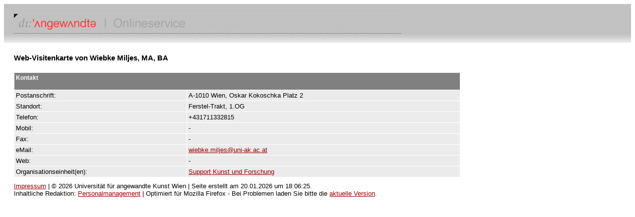

--- FILE ---
content_type: text/html; charset=UTF-8
request_url: https://service.uni-ak.ac.at/4DCGI/pe_person?6889?23.05.2024?&59Bztpxv&
body_size: 1128
content:
<!DOCTYPE html PUBLIC "-//W3C//DTD HTML 4.01 Transitional//EN"><html>	<head>		<meta http-equiv="content-type" content="text/html;charset=utf-8">		<meta name="generator" content="Adobe GoLive 6">		<title>Kontaktinformationen</title>		<link href="/4DCSS/style.css" rel="stylesheet">	</head>	<body bgcolor="#ffffff">			<table width="100%" border="0" cellspacing="0" cellpadding="20" height="76">			<tr>				<td background="/gfx/head_right_hp.gif"><img src="/gfx/vis_online.jpg" alt="" height="40" width="780"></td>			</tr>				<tr><td>		<table width="900" border="0" cellspacing="0" cellpadding="0">			<tr>				<td width="700">					<h1>Web-Visitenkarte von Wiebke Miljes, MA, BA</h1>				</td>			</tr>			<tr>				<td width="700"><img src="/gfx/space_clear.gif" alt="" height="10" width="100" border="0"></td>			</tr>			<tr>				<td width="700"><TABLE WIDTH=100% BORDER='0' CELLSPACING='1' CELLPADDING='3' ><TR  BGCOLOR='#808080'><TD COLSPAN='2'><H4>Kontakt</H4></TD></TR><TR BGCOLOR='#EBEBEB'><TD>Postanschrift:</TD><TD>A-1010 Wien, Oskar Kokoschka Platz 2</TD></TR><TR BGCOLOR='#EBEBEB'><TD>Standort:</TD><TD>Ferstel-Trakt, 1.OG</TD></TR><TR BGCOLOR='#EBEBEB'><TD>Telefon:</TD><TD>+431711332815</TD></TR><TR BGCOLOR='#EBEBEB'><TD>Mobil:</TD><TD>-</TD></TR><TR BGCOLOR='#EBEBEB'><TD>Fax:</TD><TD>-</TD></TR><TR BGCOLOR='#EBEBEB'><TD>eMail:</TD><TD><A HREF='mailto:Wiebke Miljes  MA  BA <wiebke.miljes@uni-ak.ac.at>'>wiebke.miljes@uni-ak.ac.at</A></TD></TR><TR BGCOLOR='#EBEBEB'><TD>Web:</TD><TD>-</TD></TR><TR BGCOLOR='#EBEBEB'><TD>Organisationseinheit(en):</TD><TD><A HREF='/4DCGI/oe_einheit?1206?20.01.2026?&1zv62tB7&'>Support Kunst und Forschung</A></TD></TR></TABLE></td>			</tr>			<tr>				<td width="700"><img src="/gfx/space_clear.gif" alt="" height="10" width="100" border="0"></td>			</tr>			<tr>				<td width="700"><a href='https://service.uni-ak.ac.at/impressum' target='_blank'>Impressum</a> | © 2026 Universität für angewandte Kunst Wien | Seite erstellt am 20.01.2026 um 18:06:25.</td>			</tr>			<tr>				<td width="700">Inhaltliche Redaktion: <A HREF='mailto: personalmanagement@uni-ak.ac.at'>Personalmanagement</A> | Optimiert für Mozilla Firefox - Bei Problemen laden Sie bitte die <A HREF='https://www.mozilla.org/de/firefox/new/' TARGET='_blank'>aktuelle Version</A>.</td>			</tr>		</table>					</td></tr>		</table>		</body></html>